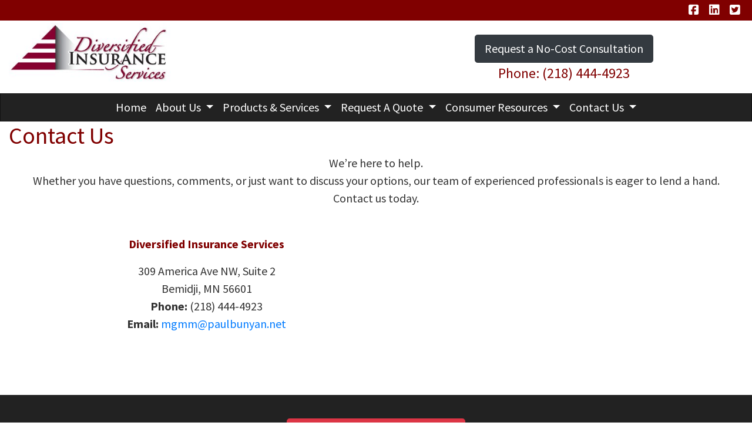

--- FILE ---
content_type: text/html; charset=utf-8
request_url: https://diversifiedinsmn.com/contact-us/
body_size: 6583
content:
<!DOCTYPE html>
<!-- Bootstrap v4 Layout -->
<html lang="en" class="h-100" ontouchmove>
<head>
    <meta charset="utf-8" />
    <meta name="viewport" content="width=device-width, initial-scale=1, shrink-to-fit=no">

    <title>Contact Us</title>

    
    <link rel="canonical" href="https://diversifiedinsmn.com/contact-us/" />

    
    <!-- Begin Meta Data -->
        <meta name="keywords" content="Bemidji, MN 56601, Diversified Insurance Services, Medicare, Health Insurance, Life Insurance" />
        <meta name="description" content="Diversified Insurance Services is a Professional Full Service Independent Insurance Agency serving the needs of individuals, families, and businesses in Minnesota. We specializing in Medicare Solutions for Medicare eligible individuals. We also offer Health Insurance, Life Insurance, Supplemental Insurance and Auto and Home Insurance. At Diversified Insurance Services Agency, we take the time to understand the operations of our clients and try to put together an insurance program that best suits their needs. Please feel free to request a consultation or insurance quote today!" />
        <meta name="author" content="Bemidji, MN Medicare / Diversified Insurance Services / Matt Meierhofer" />
    <!-- End Meta Data -->


    

    


    



    <link href="/lib/bootstrap/css/bootstrap.min.css?v=-IZRbz1B6ee9mUx_ejmonK-ulIP5A5bLDd6v6NHqXnI" rel="stylesheet" />
    <link href="/lib/font-awesome/css/all.css?v=sRwBQky6bJuILLcffouVmPxrvQNRn1P3F-cLU_Z69yM" rel="stylesheet" />
    <link href="/lib/font-awesome/css/v4-shims.css?v=_H6kGNAz3TZX2i7HRMDOZlusXyQRY1zyLqUtlGJYDUM" rel="stylesheet" />
    <link href="/lib/animate.css/animate.min.css?v=X7rrn44l1-AUO65h1LGALBbOc5C5bOstSYsNlv9MhT8" rel="stylesheet" />
    <link href="/Styles/broker.css?v=fev5sZYt2i2P4t0zsELioYx8_cHBIvBYh0ZWCf1Qipk" rel="stylesheet" />

    <link href="/lib/slick-carousel/slick.min.css?v=UK1EiopXIL-KVhfbFa8xrmAWPeBjMVdvYMYkTAEv_HI" rel="stylesheet" />
<link href="/lib/slick-carousel/slick-theme.min.css?v=4hqlsNP9KM6-2eA8VUT0kk4RsMRTeS7QGHIM-MZ5sLY" rel="stylesheet" />
<link href="/lib/aos/aos.css?v=GqiEX9BuR1rv5zPU5Vs2qS_NSHl1BJyBcjQYJ6ycwD4" rel="stylesheet" />

<link href="/Styles/sliders.min.css?v=_DosJmveoYZMbaX5g5FH2Ld0xz6K209T8lCD8y8yVWQ" rel="stylesheet" />
<link href="/Styles/slidecard.min.css?v=VVUsWtml-pw8Vg5kxoERrQmm2Zs423czgKxgSmBIy3o" rel="stylesheet" />

<link href="/Styles/widget.agents.min.css?v=ZSCuH5vhcRNT4YnK__t3SyGrFfDIREFI3dM8Uw9x6pk" rel="stylesheet" />
<link href="/Styles/widget.animatedcard.min.css?v=OrXqMUlaG48gP-mw95gN-qWrlyfjw5ttcgJ1fqHUvN4" rel="stylesheet" />
<link href="/Styles/widget.banner.min.css?v=3Spj_jokHdrMsrD5Hc0--4VyZmPAWwaWeg5m9XiY2zE" rel="stylesheet" />
<link href="/Styles/widget.blog.min.css?v=qWNHT42DS1OwNsBDPbOZEFjaf9UTOb73v7U4Rezzxi0" rel="stylesheet" />
<link href="/Styles/widget.breadcrumb.min.css?v=yVsKb5gQl28_xvAGz8IyKjjQOwI7ra8irbOUSmGCd4Y" rel="stylesheet" />
<link href="/Styles/widget.carousel.min.css?v=NlxTAmkPzmifKihgJDs6948OTFB1NBlKtynMsdsa0LI" rel="stylesheet" />
<link href="/Styles/widget.chat.min.css?v=JI-kgnhGagUXChAfCqODbWGZo_7jdZg1TYIsjxwel48" rel="stylesheet" />
<link href="/Styles/widget.flipcard.min.css?v=BTRh7bpA1gH2RWKuEnPiGYf4dKD0w6ZOuM1UB7VzarI" rel="stylesheet" />
<link href="/Styles/widget.heroimage.min.css?v=VQJMsebcy5WFo9ho6ERbThLsMFdgbzRA7OfAkmYndjo" rel="stylesheet" />
<link href="/Styles/widget.parallax.min.css?v=l4tWxsXn03u5qjEadmcL9AW7c_zu6fLHtPMmJOJR0tA" rel="stylesheet" />
<link href="/Styles/widget.reviews.min.css?v=8-f1o8k5NsWuOztmPrvm5PVFt72dVq9VPyg0oJSVpH0" rel="stylesheet" />
<link href="/Styles/widget.services.min.css?v=VmXyr2WoVcSNX0W2D-3k5ryhwbFn40CTXLyp_orL65E" rel="stylesheet" />
<link href="/Styles/widget.testimonials.min.css?v=DKftFaevG0mCGehQv_N1k_pYRu35n88ElzdYSDJO-0M" rel="stylesheet" />
<link href="/Styles/widget.utilities.min.css?v=2DJ0r9W9uv5chSSRHNIvwvgiQBayuubnRVogOVdjnng" rel="stylesheet" />
    <link href="/Styles/layout.splash.css?v=A4VpsrL-dvcXdbs6VtoCX6_rLb-Y_Kj4MLVElHjvrr4" rel="stylesheet" />

<link href="/Styles/offcanvas.css?v=awCjfQ-Bu5_9xrtfjpnQzC0aQIaPJWgkwcEBWOLZ5YY" rel="stylesheet" />

    
    
<!-- Theme: Black Theme -->
<!--  -->
<link href="/Styles/Themes/cosmo.css?v=rZSi5kKkBpo4Q_p4ztTh3LPo5ibTKxIuKp7-83WsfBY" rel="stylesheet" />
    
<link href="/Styles/MenuTheme/default.css?v=20190815061727" rel="stylesheet" />

    
    <!-- Google Analytics -->
    <!-- ################ -->
    <script async src="https://www.googletagmanager.com/gtag/js?id=UA-27845568-1"></script>
    <script>
        window.dataLayer = window.dataLayer || [];
        function gtag() { dataLayer.push(arguments); }
        gtag('js', new Date());

        gtag('config', 'UA-27845568-1');
    </script>





    

    <script type="text/javascript">
        var appInsights=window.appInsights||function(config){
            function i(config){t[config]=function(){var i=arguments;t.queue.push(function(){t[config].apply(t,i)})}}var t={config:config},u=document,e=window,o="script",s="AuthenticatedUserContext",h="start",c="stop",l="Track",a=l+"Event",v=l+"Page",y=u.createElement(o),r,f;y.src=config.url||"https://az416426.vo.msecnd.net/scripts/a/ai.0.js";u.getElementsByTagName(o)[0].parentNode.appendChild(y);try{t.cookie=u.cookie}catch(p){}for(t.queue=[],t.version="1.0",r=["Event","Exception","Metric","PageView","Trace","Dependency"];r.length;)i("track"+r.pop());return i("set"+s),i("clear"+s),i(h+a),i(c+a),i(h+v),i(c+v),i("flush"),config.disableExceptionTracking||(r="onerror",i("_"+r),f=e[r],e[r]=function(config,i,u,e,o){var s=f&&f(config,i,u,e,o);return s!==!0&&t["_"+r](config,i,u,e,o),s}),t
        }({
            instrumentationKey: '4799d59c-d530-413c-b64d-7f758c4993a8'
        });

        window.appInsights=appInsights;
        appInsights.trackPageView();
        
    </script>

</head>
<body class="d-flex flex-column" style="min-height: 100%;">
    


    



<!-- Classic Page Layout -->
<div class="d-md-none fixed-top">
    
    <nav class="navbar navbar-expand-xl navbar-offcanvas">
        <button class="navbar-toggler p-0" type="button" data-toggle="offcanvas">
            <span class="sr-only">Toggle Navigation</span>
            <span class="navbar-toggler-icon">
                <i class="fas fa-fw fa-bars mt-1"></i>
            </span>
        </button>

        <div class="navbar-collapse offcanvas-collapse" id="navbarsExampleDefault">
            <ul class="navbar-nav mr-auto">
                        <li class="nav-item">
                            

<a class="nav-link" href="/home" target="_self"
      >
    Home
</a>

                        </li>
                        <li class="nav-item dropdown">
                            <a class="nav-link dropdown-toggle"
                               id="navbar-dropdown-4693"
                               href="#"
                               role="button"
                               data-toggle="dropdown"
                               aria-haspopup="true"
                               aria-expanded="false">
                                About Us
                            </a>
                            <div class="dropdown-menu dropdown-menu-right" aria-labelledby="navbar-dropdown-4693">
                                    

<a class="dropdown-item"
   href="/about-us"
   target="_self"
   title="">
    Agency Overview
</a>
                                    

<a class="dropdown-item"
   href="/carriers-we-represent"
   target="_self"
   title="">
    Carriers We Represent
</a>
                            </div>
                        </li>
                        <li class="nav-item dropdown">
                            <a class="nav-link dropdown-toggle"
                               id="navbar-dropdown-4697"
                               href="#"
                               role="button"
                               data-toggle="dropdown"
                               aria-haspopup="true"
                               aria-expanded="false">
                                Products &amp; Services
                            </a>
                            <div class="dropdown-menu dropdown-menu-right" aria-labelledby="navbar-dropdown-4697">
                                    

<a class="dropdown-item"
   href="/medicare"
   target="_self"
   title="">
    Medicare
</a>
                                    

<a class="dropdown-item"
   href="/employee-benefits"
   target="_self"
   title="">
    Employee Benefits
</a>
                                    

<a class="dropdown-item"
   href="/health-insurance"
   target="_self"
   title="">
    Health Insurance
</a>
                            </div>
                        </li>
                        <li class="nav-item dropdown">
                            <a class="nav-link dropdown-toggle"
                               id="navbar-dropdown-4705"
                               href="#"
                               role="button"
                               data-toggle="dropdown"
                               aria-haspopup="true"
                               aria-expanded="false">
                                Request A Quote
                            </a>
                            <div class="dropdown-menu dropdown-menu-right" aria-labelledby="navbar-dropdown-4705">
                                    

<a class="dropdown-item"
   href="/request-a-quote"
   target="_self"
   title="">
    Request a Quote or Consultation
</a>
                                    

<a class="dropdown-item"
   href="/shop-online"
   target="_self"
   title="">
    Shop Online For Insurance
</a>
                            </div>
                        </li>
                        <li class="nav-item dropdown">
                            <a class="nav-link dropdown-toggle"
                               id="navbar-dropdown-4708"
                               href="#"
                               role="button"
                               data-toggle="dropdown"
                               aria-haspopup="true"
                               aria-expanded="false">
                                Consumer Resources
                            </a>
                            <div class="dropdown-menu dropdown-menu-right" aria-labelledby="navbar-dropdown-4708">
                                    

<a class="dropdown-item"
   href="/medicare-resources"
   target="_self"
   title="">
    Medicare Resources
</a>
                                    

<a class="dropdown-item"
   href="/rx-drug-lookup"
   target="_self"
   title="">
    Rx Drug Lookup Form
</a>
                            </div>
                        </li>
                        <li class="nav-item dropdown">
                            <a class="nav-link dropdown-toggle"
                               id="navbar-dropdown-4711"
                               href="#"
                               role="button"
                               data-toggle="dropdown"
                               aria-haspopup="true"
                               aria-expanded="false">
                                Contact Us
                            </a>
                            <div class="dropdown-menu dropdown-menu-right" aria-labelledby="navbar-dropdown-4711">
                                    

<a class="dropdown-item"
   href="/contact-us"
   target="_self"
   title="">
    Contact Us
</a>
                                    

<a class="dropdown-item"
   href="/privacy"
   target="_self"
   title="">
    Privacy Policy
</a>
                            </div>
                        </li>
            </ul>
        </div>
    </nav>

</div>
<header id="header-container" class="mb-0">
    <div class="container-fluid">
        <div id="header-content-top-row" class="row">
            <div id="header-content-left-top" class="col-md col-sm-12">
                
<article class="page-content" data-id="141140" data-panel-code="HeaderContentLeftTop">
    <div class="row" style="background-color: #800000; height: 35px;">&nbsp;</div>
</article>
            </div>
            <div id="header-content-right-top" class="col-md col-sm-12">
                
<article class="page-content" data-id="141141" data-panel-code="HeaderContentRightTop">
    <div class="row" style="background-color: #800000; height: 35px;">
<div class="col text-right">
<ul class="list-inline">
<li class="list-inline-item align-middle"><a style="color: #ffffff;" href="https://www.facebook.com/pages/Diversified-Insurance-Services/280444812018236" target="_blank" rel="noopener noreferrer"><em class="fa fa-facebook-square">&nbsp;</em></a></li>
<li class="list-inline-item align-middle"><a style="color: #ffffff;" href="http://www.linkedin.com/pub/matt-meierhofer/20/b5/b60" target="_blank" rel="noopener noreferrer"><em class="fa fa-linkedin-square">&nbsp;</em></a></li>
<li class="list-inline-item align-middle"><a style="color: #ffffff;" href="https://twitter.com/#!/meierhofer" target="_blank" rel="noopener noreferrer"><em class="fa fa-twitter-square">&nbsp;</em></a></li>
</ul>
</div>
</div>
</article>
            </div>
        </div>
        <div id="header-content-bottom-row" class="row">
            <div id="header-content-left-bottom" class="col-md col-sm-12">
                
<article class="page-content" data-id="141142" data-panel-code="HeaderContentLeftBottom">
    <div class="row pt-1">
<div class="col-md-12">
<p><a title="Diversified Insurance Services" href="../../../../../home"><img src="../../../../../Media/Images/MeierhoferLogo.jpg" alt="MeierhoferLogo.jpg" width="275" height="100" data-id="7245" /></a></p>
</div>
</div>
</article>
            </div>
            <div id="header-content-right-bottom" class="col-md col-sm-12">
                
<article class="page-content" data-id="141143" data-panel-code="HeaderContentRightBottom">
    <div class="row pt-4">
<div class="col-md-12">
<p style="text-align: center;"><a href="../../../../../request-a-quote" class="btn btn-lg btn-dark" style="color: #ffffff;"> Request a No-Cost Consultation </a><br /><a href="tel:+1-218-444-4923"><span style="font-size: 18pt; color: #800000;">Phone: (218) 444-4923</span></a></p>
</div>
</div>
</article>
            </div>
        </div>
    </div>
    <div id="header-navigation" class="main-navigation">
        <div class="d-flex justify-content-between">
            <div id="navigation__contentLeft" class="align-self-center flex-shrink-1 ml-2">
                
<article class="page-content" data-id="248843" data-panel-code="NavigationLeft">
    
</article>
            </div>
            <div class="flex-grow-1 d-none d-sm-block">
                
    <nav class="navbar navbar-expand-md py-0">
        <button class="navbar-toggler my-2"
                type="button"
                data-target="#broker-navigation"
                data-toggle="collapse"
                aria-controls="broker-navigation"
                aria-expanded="false"
                aria-label="Toggle Navigation">
            <span class="navbar-toggler-icon"><i class="fas fa-fw fa-bars mt-1"></i></span>
        </button>

        <div id="broker-navigation" class="collapse navbar-collapse">
                <ul class="navbar-nav m-auto">
                            <li class="nav-item">
                                

<a class="nav-link" href="/home" target="_self"
      >
    Home
</a>

                            </li>
                            <li class="nav-item dropdown">
                                <a class="nav-link dropdown-toggle" href="#"
                                   id="navbar-dropdown-4693"
                                   role="button"
                                   data-toggle="dropdown"
                                   aria-haspopup="true"
                                   aria-expanded="false">
                                    About Us
                                </a>
                                <div class="dropdown-menu dropdown-menu-right" aria-labelledby="navbar-dropdown-4693">
                                        

<a class="dropdown-item"
   href="/about-us"
   target="_self"
   title="">
    Agency Overview
</a>
                                        

<a class="dropdown-item"
   href="/carriers-we-represent"
   target="_self"
   title="">
    Carriers We Represent
</a>
                                </div>
                            </li>
                            <li class="nav-item dropdown">
                                <a class="nav-link dropdown-toggle" href="#"
                                   id="navbar-dropdown-4697"
                                   role="button"
                                   data-toggle="dropdown"
                                   aria-haspopup="true"
                                   aria-expanded="false">
                                    Products &amp; Services
                                </a>
                                <div class="dropdown-menu dropdown-menu-right" aria-labelledby="navbar-dropdown-4697">
                                        

<a class="dropdown-item"
   href="/medicare"
   target="_self"
   title="">
    Medicare
</a>
                                        

<a class="dropdown-item"
   href="/employee-benefits"
   target="_self"
   title="">
    Employee Benefits
</a>
                                        

<a class="dropdown-item"
   href="/health-insurance"
   target="_self"
   title="">
    Health Insurance
</a>
                                </div>
                            </li>
                            <li class="nav-item dropdown">
                                <a class="nav-link dropdown-toggle" href="#"
                                   id="navbar-dropdown-4705"
                                   role="button"
                                   data-toggle="dropdown"
                                   aria-haspopup="true"
                                   aria-expanded="false">
                                    Request A Quote
                                </a>
                                <div class="dropdown-menu dropdown-menu-right" aria-labelledby="navbar-dropdown-4705">
                                        

<a class="dropdown-item"
   href="/request-a-quote"
   target="_self"
   title="">
    Request a Quote or Consultation
</a>
                                        

<a class="dropdown-item"
   href="/shop-online"
   target="_self"
   title="">
    Shop Online For Insurance
</a>
                                </div>
                            </li>
                            <li class="nav-item dropdown">
                                <a class="nav-link dropdown-toggle" href="#"
                                   id="navbar-dropdown-4708"
                                   role="button"
                                   data-toggle="dropdown"
                                   aria-haspopup="true"
                                   aria-expanded="false">
                                    Consumer Resources
                                </a>
                                <div class="dropdown-menu dropdown-menu-right" aria-labelledby="navbar-dropdown-4708">
                                        

<a class="dropdown-item"
   href="/medicare-resources"
   target="_self"
   title="">
    Medicare Resources
</a>
                                        

<a class="dropdown-item"
   href="/rx-drug-lookup"
   target="_self"
   title="">
    Rx Drug Lookup Form
</a>
                                </div>
                            </li>
                            <li class="nav-item dropdown">
                                <a class="nav-link dropdown-toggle" href="#"
                                   id="navbar-dropdown-4711"
                                   role="button"
                                   data-toggle="dropdown"
                                   aria-haspopup="true"
                                   aria-expanded="false">
                                    Contact Us
                                </a>
                                <div class="dropdown-menu dropdown-menu-right" aria-labelledby="navbar-dropdown-4711">
                                        

<a class="dropdown-item"
   href="/contact-us"
   target="_self"
   title="">
    Contact Us
</a>
                                        

<a class="dropdown-item"
   href="/privacy"
   target="_self"
   title="">
    Privacy Policy
</a>
                                </div>
                            </li>
                </ul>
        </div>
    </nav>

            </div>
            <div id="navigation__contentRight" class="align-self-center flex-shrink-1 mr-2">
                
<article class="page-content" data-id="248844" data-panel-code="NavigationRight">
    
</article>
            </div>
        </div>
    </div>
</header>

<main id="body-container" class="flex-shrink-0">
    <div class="container-fluid">
        <div class="row">
            <div class="col-12">
                
<article class="page-content" data-id="18158" data-panel-code="BodyContent1">
    <h1><span style="color: #800000;">Contact Us</span></h1>
</article>
            </div>
        </div>


        <div class="row">
            <div class="col-12">
                
<article class="page-content" data-id="18159" data-panel-code="BodyContent2">
    <p style="text-align: center;">We&rsquo;re here to help. <br />Whether you have questions, comments, or just want to discuss your options, our team of experienced professionals is eager to lend a hand. <br />Contact us today.</p>
<div class="row m-md-5">
<div class="col-md-6">
<p style="text-align: center;"><strong><span style="color: #800000;">Diversified Insurance Services</span></strong></p>
<p style="text-align: center;">309 America Ave NW,&nbsp;Suite 2<br /> Bemidji, MN 56601 <br /> <strong>Phone:&nbsp;</strong>(218) 444-4923<br /><strong>Email: </strong><a href="/cdn-cgi/l/email-protection#d0bdb7bdbd90a0b1a5bcb2a5bea9b1befebeb5a4"><span class="__cf_email__" data-cfemail="9af7fdf7f7daeafbeff6f8eff4e3fbf4b4f4ffee">[email&#160;protected]</span></a></p>
</div>
<div class="col-md-6">
<p><iframe style="border: 0;" src="https://www.google.com/maps/embed?pb=!1m18!1m12!1m3!1d2696.991160093567!2d-94.88662148481141!3d47.470601705356785!2m3!1f0!2f0!3f0!3m2!1i1024!2i768!4f13.1!3m3!1m2!1s0x52b82dcf1f6c751d%3A0xb2922d86ccf030f0!2s309+America+Ave+NW%2C+Bemidji%2C+MN+56601!5e0!3m2!1sen!2sus!4v1512399694627" width="100%" height="200" frameborder="0" allowfullscreen=""></iframe></p>
</div>
</div>
</article>
            </div>
        </div>

        <div class="row">
            <div class="col-12">
                
<article class="page-content" data-id="383520" data-panel-code="BodyFooterContent">
    
</article>
            </div>
        </div>
    </div>
</main>

<footer id="footer-container" class="footer mt-auto py-3">
    <div class="container-fluid">
        <div class="row justify-content-center">
            <div class="col text-center">
                
<article class="page-content" data-id="141146" data-panel-code="FooterContent">
    <div class="row p-4">
<div class="col">
<p style="text-align: center;"><a href="../../../../../request-a-quote" class="btn btn-lg btn-danger" style="color: #ffffff;"> Request a No-Cost Consultation </a></p>
<ul class="list-inline">
<li><a href="http://www.enhancedinsurance.com/matt-meierhofer"><img src="../../../../../Public/Media/Image?imageName=blobid1515947525500.jpg" width="153" height="78" /></a></li>
</ul>
<p><span style="color: #ffffff; font-size: 14pt;">All Rights Reserved Diversified Insurance Services.</span></p>
<p><span style="font-size: 12pt; color: #ffffff;">We do not offer every plan available in your area. Currently, we represent 8 organizations which offer 75 products in your area. Please contact Medicare.gov, 1-800-MEDICARE, or your local State Health Insurance Assistance Program (SHIP) to get information on all of your options. This is a proprietary website and is not associated, endorsed or authorized by the Social Security Administration, the Department of Health and Human Services or the Center for Medicare and Medicaid Services. This site contains decision-support content and information about Medicare, services related to Medicare and services for people with Medicare. If you would like to find more information about the Medicare program please visit the Official U.S. Government Site for People with Medicare located at <a style="color: #ffffff;" href="http://www.medicare.gov" target="_blank" rel="noopener noreferrer">http://www.medicare.gov</a></span></p>
</div>
</div>
</article>
            </div>
        </div>
        <div class="row justify-content-center">
            <div class="col text-center">
                
<article class="page-content" data-id="383521" data-panel-code="PostFooterContent">
    
</article>
            </div>
        </div>
    </div>
</footer>






    <script data-cfasync="false" src="/cdn-cgi/scripts/5c5dd728/cloudflare-static/email-decode.min.js"></script><script src="/lib/jquery/jquery.min.js?v=_JqT3SQfawRcv_BIHPThkBvs0OEvtFFmqPF_lYI_Cxo"></script>
    <script src="/lib/bootstrap/js/bootstrap.bundle.min.js?v=GRJrh0oydT1CwS36bBeJK_2TggpaUQC6GzTaTQdZm0k"></script>
    <script src="/Scripts/ces.ajax-form.js?v=d3K4D7JDxxcEpuKShznWfeZVPTdDvaNvTQ--exLmtyE"></script>
    <script src="/Scripts/broker.js?v=JHlf-Dyh9hvb8r7rDvBikskOekcIwe_ewka5_6oSr6Y"></script>

    


    <script>
        $(function () {
            'use strict'

            $('[data-toggle="offcanvas"]').on('click', function () {
                $('.offcanvas-collapse').toggleClass('open');
            });
        });
    </script>


    <script src="/Scripts/widget.blog.js?v=r-_ia_szO6SHYhkTAJOlKetLllrquLam9SMDHkqA0Go"></script>
<script src="/Scripts/widget.chatbot.js?v=hpMwuX4wuDbYHjH-p3EikYP_mhLOsJPd9MevSzk7z44"></script>
<script src="/Scripts/widget.reviews.js?v=i6UzBU0FtsUspYgNWLaPO8MIRXMxZGKbelH9LVP5iGI"></script>
<script src="/Scripts/widget.testimonials.js?v=t84WhOPFgbR3cnx5d7-ktI5bG843PF-bC_ZwlsOzRh4"></script>
<script src="/Scripts/widget.typewriter.js?v=BQxU3Gc2NjZy2DeuuvkLiMva0jVZjhVE98FXRx1t0LA"></script>
<script src="/Scripts/widget.utilities.js?v=hPdD75WwejLlRLQ13LJ3a7DzpgMB_JDD2ZznihKeGx8"></script>
<script src="/lib/slick-carousel/slick.min.js?v=DHF4zGyjT7GOMPBwpeehwoey18z8uiz98G4PRu2lV0A"></script>
<script src="/lib/aos/aos.js?v=pQBbLkFHcP1cy0C8IhoSdxlm0CtcH5yJ2ki9jjgR03c"></script>

    <script>
        (function () {
            $('img').addClass('img-fluid');

            AOS.init();
        })();
    </script>

    <!-- Environment: AzureProduction -->
<script defer src="https://static.cloudflareinsights.com/beacon.min.js/vcd15cbe7772f49c399c6a5babf22c1241717689176015" integrity="sha512-ZpsOmlRQV6y907TI0dKBHq9Md29nnaEIPlkf84rnaERnq6zvWvPUqr2ft8M1aS28oN72PdrCzSjY4U6VaAw1EQ==" data-cf-beacon='{"version":"2024.11.0","token":"a32676bceacd473e92fef518138d41d4","r":1,"server_timing":{"name":{"cfCacheStatus":true,"cfEdge":true,"cfExtPri":true,"cfL4":true,"cfOrigin":true,"cfSpeedBrain":true},"location_startswith":null}}' crossorigin="anonymous"></script>
</body>
</html>